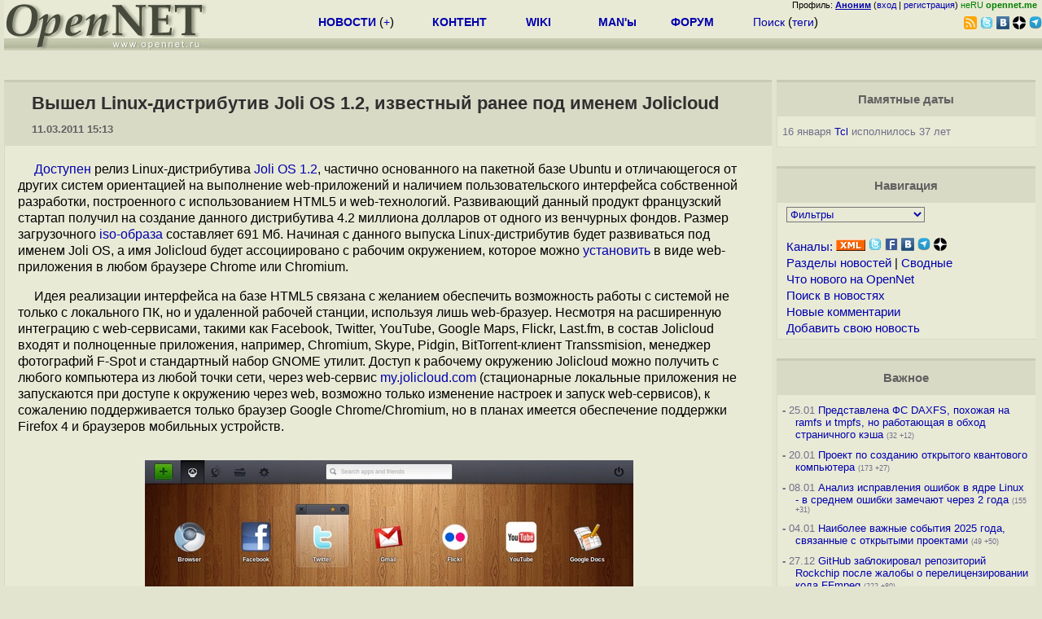

--- FILE ---
content_type: text/html; charset=koi8-r
request_url: https://opennet.ru/opennews/art.shtml?num=29883
body_size: 14419
content:
<html>
<head>
<META HTTP-EQUIV="Content-Type" CONTENT="text/html; charset=koi8-r">
<meta name="viewport" content="width=device-width, initial-scale=1">

<link rel="icon" type="image/png" href="/favicon.png">
<link href="/opennet_120.png" rel="apple-touch-icon">
<link href="/opennet_180.png" rel="apple-touch-icon" sizes="180x180">
<link rel="icon" type="image/png" href="/opennet_128.png" sizes="128x128">
<link rel="icon" type="image/png" href="/opennet_192tg.png" sizes="192x192">
<meta property="_og:image" content="https://www.opennet.ru/opennet_192tg.png">

<link rel="alternate" type="application/rss+xml" href="/opennews/opennews_all_utf.rss" title="Все в одном: главные + мини-новости">
<link rel="alternate" type="application/rss+xml" href="/opennews/opennews_full.rss" title="Полные тексты всех новостей">
<link rel="alternate" type="application/rss+xml" href="/opennews/opennews_6.rss" title="OpenNews RSS: главные новости">
<link rel="alternate" type="application/rss+xml" href="/opennews/opennews_mini.rss" title="Mini-News RSS: мини-новости">
<title>Вышел Linux-дистрибутив Joli OS 1.2, известный ранее под именем Jolicloud</title>
<script language="JavaScript">
var topnews=[

];
</script>


<script language="JavaScript">
    
  var raw_nowtime=1769468903;
</script>
<script language="JavaScript" src="/getname20.js"></script>
<script language="JavaScript" src="/autoedit.js"></script>
</head>
<body bgcolor="#E3E4D0" text="#000000" link="#0000FF" vlink="#000080" alink="#FF00FF"  onLoad="set_lastload('/');">
<!-- заголовок. начало -->
<LINK REL="stylesheet" href="/opennet4a.css" type="text/css">
<!--htdig_noindex-->
<FORM method="get" action="https://www.opennet.ru/search.shtml">
<aside>
<div style="width: 100%; text-align: right; font-size: 70%; background: #E9EAD6; margin-bottom:-10px;">
Профиль: <b><a href="/~" rel="nofollow" title="/~ - сводная страница участника"><u>Аноним</u></a></b> (<a href="https://www.opennet.ru/cgi-bin/openforum/vsluhboard.cgi?az=login">вход</a> | <a href="https://www.opennet.ru/cgi-bin/openforum/vsluhboard.cgi?az=user_register">регистрация</a>) <span style="color: green;" title="точка входа через CDN Cloudflare без домена RU">неRU <b>opennet.me</b>&nbsp;&nbsp;</span>

</div>

<TABLE BORDER=0 CELLSPACING=0 CELLPADDING=0 WIDTH="100%">
<TR>
<TD width=300 VALIGN="BOTTOM" BGCOLOR="#E9EAD6" style="background: #E9EAD6 url('/back.gif') repeat-x bottom left">
<A HREF="/"><IMG SRC="/opennet2.gif" HEIGHT=60 WIDTH=249 ALT="The OpenNET Project" BORDER="0"></A><br>
</TD>
<TD WIDTH=100 ALIGN=CENTER BGCOLOR="#E9EAD6" style="background: #E9EAD6 url('/back.gif') repeat-x bottom left">

</TD><TD WIDTH=50% ALIGN=CENTER BGCOLOR="#E9EAD6" style="background: #E9EAD6 url('/back.gif') repeat-x bottom left;padding-bottom:10px;">
<table width="100%" border=0>
<tr>
<td width="22%">
 <A HREF="../opennews/" class="h"><b>НОВОСТИ</b></A> (<a href="../news/opennet.shtml" class="h">+</a>)
</td><td width="18%%">
  <A HREF="../mp/" class="h"><b>КОНТЕНТ</b></A>
</td><td width="14%">
  <A HREF="http://wiki.opennet.ru" class="h"><b>WIKI</b></A>
</td><td width="14%">
   <A HREF="../man.shtml" class="h"><b>MAN'ы</b></A>
</td><td width="16%">
   <A HREF="../forum/" class="h"><b>ФОРУМ</b></A>
</td><td width="16%">
<A HREF="../search.shtml" class="h" onMouseOver="document.getElementById('form12').style.display='block';">Поиск</A>&nbsp;(<A HREF="../keywords/" class="h">теги</A>)
<INPUT id="form12" style="display: none;" type="text" size="10" name="words" value="" title='для поиска в google наберите "g фраза"'>
</td></tr>
</table>

</TD><TD align=right WIDTH=20% BGCOLOR="#E9EAD6" style="background: #E9EAD6 url('/back.gif') repeat-x bottom left;padding-bottom:5px;">

<a href="https://www.opennet.ru/opennews/opennews_all_utf.rss"><img src="/img/rss.png" height="16" width="16" alt="RSS" title="RSS" border="0"></a>&nbsp;<a href="https://twitter.com/opennetru"><img src="/twitter.png" height="16" width="16" alt="twitter" title="Twitter" border="0"></a>&nbsp;<a href="https://vk.com/opennet"><img src="/img/vkontakte.gif" height="16" width="16" title="ВКонтакте" border="0"></a>&nbsp;<a href="https://zen.yandex.ru/opennet"><img src="/img/zen.png" height="16" width="16" title="Yandex Zen" border="0"></a><!--&nbsp;<a href="https://www.facebook.com/OpenNet.News/"><img src="/img/facebook.gif" height="16" width="16" title="Facebook" border="0"></a>-->&nbsp;<a href="https://telegram.space/opennet_ru"><img src="/img/telegram2.png" height="16" width="16" title="Telegram" border="0"></a>
</TABLE>
</aside>

<style>
    .hdr_mobile {
	text-align: center; 
	display: none;
	margin: 0px;
	padding: 0px;
    }
</style>
<div class=hdr_mobile>
<div style="margin-left: auto; margin-right: auto; width: 100%; height: 70px; border:1px solid #b0b190; min-width: 360px; max-width: 600px; background: #E9EAD6 url('/back.gif') repeat-x bottom left;">
<div style="float:left; width: 249px; height: 60px; margin-top: 10px;">
<A HREF="/"><IMG SRC="/opennet2_lite.gif" style="height: 60px; width: 249px; border: 1px;" ALT="The OpenNET Project / Index page"></A>
</div>
<div style="float: left; text-align: center; height: 70px; width: 331px; padding: 5px; margin-left: 10px;">
<br><small>[ <a href="/opennews/">новости</a>&nbsp;/<a href="/opennews/?full_lines=15&amp;lines=15&amp;mid_lines=00">+++</a> | <a href="/forum/">форум</a> | <a href="/keywords/">теги</a>
| <a href="tg://resolve?domain=opennet_ru"><img src="/img/telegram2.png" height="16" width="16" title="Telegram" border="0" style="margin-bottom: -4px;"></a>
]</small>
</div>
</div>
</div>
<div style="clear: both;"></div>


<div style="float: left; width: 279; text-align: left;padding-right: 60px;" id=adv>
</div>
<div style="padding-top: 0px;position:absolute;left:50%;margin-left:-235px;width:470px;" id=adv2>
</div>
<div style="width: 279;float: right;" id=adv3>
</div>
<div style="clear: both;"></div>
<br>
</FORM>
<!--/htdig_noindex-->


<!-- заголовок. конец -->
<link rel="STYLESHEET" type="text/css" href="style17.css">
<a name="toptop"></a>
<div class=m_col id=as2>



    <!-- сводные новости. начало -->
    <form action="/cgi-bin/openforum/ch_cat.cgi" method="POST"><table class="thdr2">
<tr><td><h2><a href="https://opennet.ru/29883-Jolicloud" class="nolink" onClick="return false;"><span id="r_title">
Вышел Linux-дистрибутив Joli OS 1.2, известный ранее под именем Jolicloud
</span></a></h2>
<span style="font-size: 10pt;">11.03.2011&nbsp;15:13</span>
</td></tr>
</table>

<table class="ttxt2">
<tr><td class=chtext bgcolor="E9EAD6" id="r_memo" style="padding-top: 15px;">
<p><a href="http://www.jolicloud.com/blog/2011/03/09/welcome-to-the-new-jolicloud/">Доступен</a> релиз Linux-дистрибутива <a href="http://www.jolicloud.com">Joli OS 1.2</a>, частично основанного на пакетной базе Ubuntu и отличающегося от других систем ориентацией на выполнение web-приложений и наличием пользовательского интерфейса собственной разработки, построенного с использованием HTML5 и web-технологий. Развивающий данный продукт французский стартап получил на создание данного дистрибутива 4.2 миллиона долларов от одного из венчурных фондов. Размер загрузочного <a href="http://www.jolicloud.com/download/jolicloud-iso">iso-образа</a> составляет 691 Мб. Начиная с данного выпуска Linux-дистрибутив будет развиваться под именем Joli OS, а имя Jolicloud будет ассоциировано с рабочим окружением, которое можно <a href="https://chrome.google.com/webstore/detail/nfakdllpdfjjbfommlcnfkedmbigkfdo">установить</a> в виде web-приложения в любом браузере Chrome или Chromium.

<p>Идея реализации интерфейса на базе HTML5 связана с желанием обеспечить возможность работы с системой не только с локального ПК, но и удаленной рабочей станции, используя лишь web-бразуер. Несмотря на расширенную интеграцию с web-сервисами, такими как Facebook, Twitter, YouTube, Google Maps, Flickr, Last.fm, в состав Jolicloud входят и полноценные приложения, например, Chromium, Skype, Pidgin, BitTorrent-клиент Transsmision, менеджер фотографий F-Spot и стандартный набор GNOME утилит. Доступ к рабочему окружению Jolicloud можно получить с любого компьютера из любой точки сети, через web-сервис <a href="http://my.jolicloud.com/">my.jolicloud.com</a> (стационарные локальные приложения не запускаются при доступе к окружению через web, возможно только изменение настроек и запуск web-сервисов), к сожалению поддерживается только браузер Google Chrome/Chromium, но в планах имеется обеспечение поддержки Firefox 4 и браузеров мобильных устройств.

<center><img src="https://www.opennet.ru/opennews/pics_base/29883_1299845647.jpg" style="border-style: solid; border-color: #e9ead6; border-width: 15px;" title="" border=0></center>

<p>Из новшеств Joli OS 1.2 можно отметить: 
<ul>
<li class=l> Переработанное оформление пользовательского окружения, процесса загрузки и экрана входа в систему; 
<li class=l> Упрощенный механизм добавления ссылок на сайты в виде web-приложений; 
<li class=l> Бесшовная интеграция с сервисом Dropbox;
<li class=l> Поддержка создания на сайте проекта пользовательских страниц для обмена с другими пользователями информацией об используемых web-приложениях и сервисах;
<li class=l> Новый файловый менеджер. В Joli OS 1.2 обеспечена возможность доступа к локальным файлам прямо из web-окружения Jolicloud;
<center><img src="https://www.opennet.ru/opennews/pics_base/29883_1299846385.jpg" style="border-style: solid; border-color: #e9ead6; border-width: 15px;" title="" border=0></center>

<li class=l> Поддержка автоматического входа в систему без ввода пароля для однопользовательских конфигураций;
<li class=l> Режим гостевого входа, при котором владелец компьютера может предоставить друзьям временный доступ (данные не сохраняются на диске);

<li class=l> Добавлена поддержка автоматической фоновой загрузки и установки обновлений;
<li class=l> Web-браузер обновлен до версии Chromium 10 с Flash-плеером 10.2.





<br><br>
</td></tr>

<A NAME="link"></a>
<tr bgcolor="#D9DAC6"><td>
<table width="100%" border=0>
<tr>
<td>
<span id="social_link"></span>
</td>
<td style="text-align:right" id=edit_link><span class=vt_d><a href="#toptop" onClick="return page_edit('news',29883);" title="Общедоступная правка в wiki-стиле, дополнение текста приветствуется">исправить</a></span>&nbsp; 
<span id="vt_1_29883" class=vt_d><span class=vt_pp title="всего: +11/-5">+6</span> <a href="#" onClick="return o_vote('1_29883',1);" title="Одобряю"><span class=vt_p>+</span></a>/<a href="#" onClick="return o_vote('1_29883',-1);" title="Осуждаю"><span class=vt_m>&ndash;</span></a></span>
</td>
</tr></table>
</td></tr>
<tr><td>
<ol>
    <li><A HREF="http://www.jolicloud.com/blog/2011/03/09/welcome-to-the-new-jolicloud/">Главная ссылка к новости (<u>http://www.jolicloud.com/blog/...</u>)</a></li>
    <li><A HREF="https://www.opennet.ru/opennews/art.shtml?num=29710">OpenNews: Вышел Linux-дистрибутив Jolicloud 1.1.1</a></li>
    <li><A HREF="https://www.opennet.ru/opennews/art.shtml?num=28916">OpenNews: Вышел оптимизированный для нетбуков Linux-дистрибутив Jolicloud 1.1</a></li>
    <li><A HREF="https://www.opennet.ru/opennews/art.shtml?num=27521">OpenNews: Первый релиз Linux-дистрибутива Jolicloud</a></li>
    <li><A HREF="https://www.opennet.ru/opennews/art.shtml?num=26041">OpenNews: Новый Linux-дистрибутив Jolicloud, оптимизированный для нетбуков</a></li>
</ol>
</td></tr>
<tr><td title="При перепечатке указание ссылки на opennet.ru обязательно"><small><font color="#707070">Лицензия:</font> <a href="https://creativecommons.org/licenses/by/3.0/">CC BY 3.0</a></small></td></tr>
<tr><td><small><font color="#707070">Короткая ссылка: https://opennet.ru/29883-Jolicloud</font></small></td></td></tr>
<tr><td><small><font color="#707070">Ключевые слова:</font> <span id="r_keyword_link"><A HREF="/keywords/Jolicloud.html">Jolicloud</A>, <A HREF="/keywords/Jolios.html">Jolios</A>, <A HREF="/keywords/ubuntu.html">ubuntu</A>, <A HREF="/keywords/linux.html">linux</A>, <A HREF="/keywords/web.html">web</A></span></small></td></tr>
</table>
<div id="lenta_nav"></div>
<tr><td><center><small><font color="#505050">При перепечатке указание ссылки на opennet.ru обязательно</font></small></center></td></tr>
<br><br>

<table class="thdr"><tr><td style="text-align:left;"><b>Обсуждение</b> <a href="/openforum/vsluhforumID3/75348.html#TOP" title="Число ответов">(11)</a></td><!--75348--><td align=right style="font: 100% Arial;"><span class=vt_d>
<span id=smode style="display: none;"><a href="/openforum/vsluhforumID3/75348.html" rel="nofollow" onclick="text_type=4;do_switch_thread(75348, 3); return false;" title="Исходный режим">Основной режим</a> |</span>
<a id=smode0 href="/openforum/vsluhforumID3/75348.html" rel="nofollow" onclick="text_type=0;do_switch_thread(75348, 3); return false;" title="Отображение дерева сообщений через Ajax с раскрытием непрочитанных.">Ajax</a> | <a id=smode3 href="/openforum/vsluhforumID3/75348.html" rel="nofollow" onclick="text_type=3;do_switch_thread(75348, 3); return false;" title="Показать сообщения 1 уровня в режиме Ajax">1 уровень</a> | <a id=smode1 href="/openforum/vsluhforumID3/ubb/75348.html#END" rel="nofollow" onclick="text_type=1;do_switch_thread(75348, 3); return false;" title="Ajax списком в порядке публикации. При открытии в новой вкладке - все сообщения с сортировкой по дате.">Линейный</a> | <a href="#" onclick="text_type=5;do_switch_thread(75348, 3); return false;" title="Ajax с сортировкой по рейтингу.">+/-</a> | <a id=openlnk onclick="return open_block(75348, 3, hidden_msg,0);" href="/openforum/vsluhforumID3/75348.html#1" title="Отключает автоскрытие сообщений в ветке. Режим запоминается.">Раскрыть всё</a> |  
<a href="/cgi-bin/openforum/rss_forum.cgi?forum=vsluhforumID3&om=75348" style="color: rgb(255, 102, 0);">RSS</a>
</span><A NAME="comments"></a></td></tr></table><!--75348-->

<table class="ttxt2">
<tr bgcolor="E9EAD6"><td id=ln75348 class=ctxt>
<script language="JavaScript" src="/ajax20.js"></script>
<script language="JavaScript">
var idx_nextans_list = {2:6,6:8,9:10,8:12}; 
var idx_prevans_list = {6:2,8:6,10:9,12:8}; 
var idx_anon_list = {'Аноним':5,'111':1,'Ismet':0};
var idx_ans_map = {75348: {2:[5],8:[9,10],7:[15],6:[7],9:[11]}}; 
</script>
<div id="infoblock_1"></div>
<a name="2"></a><table class=cblk id="msgshow_2"><tr><td class=chdr><li><a href="/openforum/vsluhforumID3/75348.html#2"><font color="#606060">1.2</font></a>, <a href="/~emg81" class="nick">emg81</a> (<span title='Авторизован'>ok</span>), 15:52, 11/03/2011  [<a href="/cgi-bin/openforum/vsluhboard.cgi?az=post&om=75348&forum=vsluhforumID3&omm=2&news_key=29883" rel="nofollow">ответить</a>] [<a href="/openforum/vsluhforumID3/75348.html#2" onClick="return open_comments(75348,3,1);" title="Показать все нераскрытые сообщения в подветке">&#65122;&#65122;&#65122;</a>] [<a href="#" onClick="return collapse_comments(75348,2,3,1);" title="Свернуть ветку">&nbsp;&middot;&nbsp;&middot;&nbsp;&middot;&nbsp;</a>] &nbsp;<script>s_n_a2(1299840745,'emg81','vsluhforumID3', 75348, 2)</script>
</td><td class=chdr2><span id="vt_2_3_75348_2" class=vt_d2><a href="#" onClick="return o_vote('2_3_75348_2',1);" title="Полезно, одобряю"><span class=vt_p>+</span></a>/<a href="#" onClick="return o_vote('2_3_75348_2',-1);" title="Мусорный комментарий"><span class=vt_m>&ndash;</span></a></span></td></tr><tr><td class=ctxt colspan=2 style="border-left:3px solid #C9CAB6;">
<a href="/~emg81"><img src="/avatar/2f61285d9c76873e7e53f2a7710cd4dc.jpg" width=40 height=40 border=0 align=right></a>этакую энергию дистростроителей, да в мирных полезных целях - ананасы бы в сибири собирали :)
<p>хотя это их же право - делать что или нет :)
<br></td></tr><tr><td colspan=2>&nbsp;</td></tr></table>

<div id=actshow_0_1>

<table class=cblk><tr><td width="3%" class=line>&nbsp;</td><td width="97%">

<a name="5"></a><table class=cblk id="msgshow_5"><tr><td class=chdr><li><a href="/openforum/vsluhforumID3/75348.html#5"><font color="#606060">2.5</font></a>, <a href="/~Polkan" class="nick">Polkan</a> (<span title='Авторизован'>ok</span>), 16:50, 11/03/2011 [<a href=#2 title='к родителю'>^</a>] [<a href=#2 title='на 1 уровень'>^^</a>] [<a href=#lenta_nav title='вверх'>^^^</a>] [<a href="/cgi-bin/openforum/vsluhboard.cgi?az=post&om=75348&forum=vsluhforumID3&omm=5&news_key=29883" rel="nofollow">ответить</a>] &nbsp;<script>s_n_a2(1299844236,'Polkan','vsluhforumID3', 75348, 5)</script>
</td><td class=chdr2><span id="vt_2_3_75348_5" class=vt_d2><a href="#" onClick="return o_vote('2_3_75348_5',1);" title="Полезно, одобряю"><span class=vt_p>+</span></a>/<a href="#" onClick="return o_vote('2_3_75348_5',-1);" title="Мусорный комментарий"><span class=vt_m>&ndash;</span></a></span></td></tr><tr><td class=ctxt colspan=2 >
<a href="/~Polkan"><img src="/avatar/57d2559fc6a88cb15d514539cdd9a6ea.jpg" width=40 height=40 border=0 align=right></a>ну, не знаю... по-моему даже интересно, что они там на html5 сделали. всеж не совсем обычный &quot;очередной дистр.&quot;
<br></td></tr><tr><td colspan=2>&nbsp;</td></tr></table>

</td></tr></table>

</div>
<br><div id="infoblock_2"></div>
<a name="6"></a><table class=cblk id="msgshow_6"><tr><td class=chdr><li><a href="/openforum/vsluhforumID3/75348.html#6"><font color="#606060">1.6</font></a>, <a href="/~%E1%CE%CF%CE%C9%CD" class="nick">Аноним</a> (<span title='Через анонимайзер'>-</span>), 16:52, 11/03/2011  [<a href="/cgi-bin/openforum/vsluhboard.cgi?az=post&om=75348&forum=vsluhforumID3&omm=6&news_key=29883" rel="nofollow">ответить</a>] [<a href="/openforum/vsluhforumID3/75348.html#6" onClick="return open_comments(75348,3,2);" title="Показать все нераскрытые сообщения в подветке">&#65122;&#65122;&#65122;</a>] [<a href="#" onClick="return collapse_comments(75348,6,3,2);" title="Свернуть ветку">&nbsp;&middot;&nbsp;&middot;&nbsp;&middot;&nbsp;</a>] &nbsp;<script>s_n_a2(1299844349,'Аноним','vsluhforumID3', 75348, 6)</script>
</td><td class=chdr2><span id="vt_2_3_75348_6" class=vt_d2><a href="#" onClick="return o_vote('2_3_75348_6',1);" title="Полезно, одобряю"><span class=vt_p>+</span></a>/<a href="#" onClick="return o_vote('2_3_75348_6',-1);" title="Мусорный комментарий"><span class=vt_m>&ndash;</span></a></span></td></tr><tr><td class=ctxt colspan=2 style="border-left:3px solid #C9CAB6;">
Что-то на офф. сайте нет ссылок на исходники...
<br></td></tr><tr><td colspan=2>&nbsp;</td></tr></table>

<div id=actshow_0_2>

<table class=cblk><tr><td width="3%" class=line>&nbsp;</td><td width="97%">

<a name="7"></a><table class=cblk id="msgshow_7"><tr><td class=chdr><li><a href="/openforum/vsluhforumID3/75348.html#7"><font color="#606060">2.7</font></a>, <a href="/~iZEN" class="nick">iZEN</a> (<span title='Авторизован'>ok</span>), 17:05, 11/03/2011 [<a href=#6 title='к родителю'>^</a>] [<a href=#6 title='на 1 уровень'>^^</a>] [<a href=#lenta_nav title='вверх'>^^^</a>] [<a href="/cgi-bin/openforum/vsluhboard.cgi?az=post&om=75348&forum=vsluhforumID3&omm=7&news_key=29883" rel="nofollow">ответить</a>] &nbsp;<script>s_n_a2(1299845156,'iZEN','vsluhforumID3', 75348, 7)</script>
</td><td class=chdr2><span id="vt_2_3_75348_7" class=vt_d2><span class=vt_pp title="всего: +4/-1">+3</span> <a href="#" onClick="return o_vote('2_3_75348_7',1);" title="Полезно, одобряю"><span class=vt_p>+</span></a>/<a href="#" onClick="return o_vote('2_3_75348_7',-1);" title="Мусорный комментарий"><span class=vt_m>&ndash;</span></a></span></td></tr><tr><td class=ctxt colspan=2 >
<a href="/~iZEN"><img src="/avatar/f677e7c7d54e054c27d1060ea8824d1c.jpg" width=40 height=40 border=0 align=right></a><font color=#606060>&gt;Что-то на офф. сайте нет ссылок на исходники...</font>
<p>Они стоят 4.2 миллиона долларов.
<br></td></tr><tr><td colspan=2>&nbsp;</td></tr></table>


<table class=cblk><tr><td width="3%" class=line>&nbsp;</td><td width="97%">

<a name="15"></a><table class=cblk id="msgshow_15"><tr><td class=chdr><li><a href="/openforum/vsluhforumID3/75348.html#15"><font color="#00A000"><b>3.15</b></font></a>, <a href="/~%E1%CE%CF%CE%C9%CD" class="nick">Аноним</a> (<span title='Через анонимайзер'>-</span>), 18:08, 13/03/2011 [<a href=#7 title='к родителю'>^</a>] [<a href=#6 title='на 1 уровень'>^^</a>] [<a href=#lenta_nav title='вверх'>^^^</a>] [<a href="/cgi-bin/openforum/vsluhboard.cgi?az=post&om=75348&forum=vsluhforumID3&omm=15&news_key=29883" rel="nofollow">ответить</a>] &nbsp;<script>s_n_a2(1300021700,'Аноним','vsluhforumID3', 75348, 15)</script>
</td><td class=chdr2><span id="vt_2_3_75348_15" class=vt_d2><a href="#" onClick="return o_vote('2_3_75348_15',1);" title="Полезно, одобряю"><span class=vt_p>+</span></a>/<a href="#" onClick="return o_vote('2_3_75348_15',-1);" title="Мусорный комментарий"><span class=vt_m>&ndash;</span></a></span></td></tr><tr><td class=ctxt colspan=2 >
В смысле - стоит бумага, на которых они напечатаны?
<br></td></tr><tr><td colspan=2>&nbsp;</td></tr></table>

</td></tr></table>
</td></tr></table>

</div>
<br><div id="infoblock_3"></div>
<a name="8"></a><table class=cblk id="msgshow_8"><tr><td class=chdr><li><a href="/openforum/vsluhforumID3/75348.html#8"><font color="#606060">1.8</font></a>, <a href="/~%E1%CE%CF%CE%C9%CD" class="nick">Аноним</a> (<span title='Первое сообщение'>8</span>), 20:42, 11/03/2011  [<a href="/cgi-bin/openforum/vsluhboard.cgi?az=post&om=75348&forum=vsluhforumID3&omm=8&news_key=29883" rel="nofollow">ответить</a>] [<a href="/openforum/vsluhforumID3/75348.html#8" onClick="return open_comments(75348,3,3);" title="Показать все нераскрытые сообщения в подветке">&#65122;&#65122;&#65122;</a>] [<a href="#" onClick="return collapse_comments(75348,8,3,3);" title="Свернуть ветку">&nbsp;&middot;&nbsp;&middot;&nbsp;&middot;&nbsp;</a>] &nbsp;<script>s_n_a2(1299858149,'Аноним','vsluhforumID3', 75348, 8)</script>
</td><td class=chdr2><span id="vt_2_3_75348_8" class=vt_d2><a href="#" onClick="return o_vote('2_3_75348_8',1);" title="Полезно, одобряю"><span class=vt_p>+</span></a>/<a href="#" onClick="return o_vote('2_3_75348_8',-1);" title="Мусорный комментарий"><span class=vt_m>&ndash;</span></a></span></td></tr><tr><td class=ctxt colspan=2 style="border-left:3px solid #C9CAB6;">
<a href="/~%E1%CE%CF%CE%C9%CD"><img src="/avatar/4f37176b8df41851bf0e8c8c52d72823.jpg" width=40 height=40 border=0 align=right></a>Система очень достойная. Юзаю на нетбуке Jolicloud 1.0. Интересно, а как обновиться до Joli OS 1.2? Уж больно много вкусного :)
<br></td></tr><tr><td colspan=2>&nbsp;</td></tr></table>

<div id=actshow_0_3>

<table class=cblk><tr><td width="3%" class=line>&nbsp;</td><td width="97%">

<a name="9"></a><table class=cblk id="msgshow_9"><tr><td class=chdr><li><a href="/openforum/vsluhforumID3/75348.html#9"><font color="#606060">2.9</font></a>, <a href="/~koblin" class="nick">koblin</a> (<span title='Авторизован'>ok</span>), 23:16, 11/03/2011 [<a href=#8 title='к родителю'>^</a>] [<a href=#8 title='на 1 уровень'>^^</a>] [<a href=#lenta_nav title='вверх'>^^^</a>] [<a href="/cgi-bin/openforum/vsluhboard.cgi?az=post&om=75348&forum=vsluhforumID3&omm=9&news_key=29883" rel="nofollow">ответить</a>] &nbsp;<script>s_n_a2(1299867394,'koblin','vsluhforumID3', 75348, 9)</script>
</td><td class=chdr2><span id="vt_2_3_75348_9" class=vt_d2><span class=vt_pp title="всего: +1/-0">+1</span> <a href="#" onClick="return o_vote('2_3_75348_9',1);" title="Полезно, одобряю"><span class=vt_p>+</span></a>/<a href="#" onClick="return o_vote('2_3_75348_9',-1);" title="Мусорный комментарий"><span class=vt_m>&ndash;</span></a></span></td></tr><tr><td class=ctxt colspan=2 >
<a href="/~koblin"><img src="/avatar/21d637274157f864c7fa795a60edd53b.jpg" width=40 height=40 border=0 align=right></a>Судя по всему поверх накатить новую, все равно все данные должны в облаке храниться. Или нет?
<br></td></tr><tr><td colspan=2>&nbsp;</td></tr></table>


<table class=cblk><tr><td width="3%" class=line>&nbsp;</td><td width="97%">

<a name="11"></a><table class=cblk id="msgshow_11"><tr><td class=chdr><li><a href="/openforum/vsluhforumID3/75348.html#11"><font color="#606060">3.11</font></a>, <a href="/~111" class="nick">111</a> (<span title='Ник без авторизации'>??</span>), 01:27, 12/03/2011 [<a href=#9 title='к родителю'>^</a>] [<a href=#8 title='на 1 уровень'>^^</a>] [<a href=#lenta_nav title='вверх'>^^^</a>] [<a href="/cgi-bin/openforum/vsluhboard.cgi?az=post&om=75348&forum=vsluhforumID3&omm=11&news_key=29883" rel="nofollow">ответить</a>] &nbsp;<script>s_n_a2(1299875258,'111','vsluhforumID3', 75348, 11)</script>
</td><td class=chdr2><span id="vt_2_3_75348_11" class=vt_d2><span class=vt_pp title="всего: +1/-0">+1</span> <a href="#" onClick="return o_vote('2_3_75348_11',1);" title="Полезно, одобряю"><span class=vt_p>+</span></a>/<a href="#" onClick="return o_vote('2_3_75348_11',-1);" title="Мусорный комментарий"><span class=vt_m>&ndash;</span></a></span></td></tr><tr><td class=ctxt colspan=2 >
<font color=#606060>&gt; Судя по всему поверх накатить новую, все равно все данные должны в </font>
<br><font color=#606060>&gt; облаке храниться. Или нет?</font>
<p>Вроде &quot;или&quot;. Хотя спору нет, ты можешь и в дропбокс все запихать.
<br></td></tr><tr><td colspan=2>&nbsp;</td></tr></table>

</td></tr></table>


<a name="10"></a><table class=cblk id="msgshow_10"><tr><td class=chdr><li><a href="/openforum/vsluhforumID3/75348.html#10"><font color="#606060">2.10</font></a>, <a href="/~111" class="nick">111</a> (<span title='Ник без авторизации'>??</span>), 01:26, 12/03/2011 [<a href=#8 title='к родителю'>^</a>] [<a href=#8 title='на 1 уровень'>^^</a>] [<a href=#lenta_nav title='вверх'>^^^</a>] [<a href="/cgi-bin/openforum/vsluhboard.cgi?az=post&om=75348&forum=vsluhforumID3&omm=10&news_key=29883" rel="nofollow">ответить</a>] &nbsp;<script>s_n_a2(1299875166,'111','vsluhforumID3', 75348, 10)</script>
</td><td class=chdr2><span id="vt_2_3_75348_10" class=vt_d2><a href="#" onClick="return o_vote('2_3_75348_10',1);" title="Полезно, одобряю"><span class=vt_p>+</span></a>/<a href="#" onClick="return o_vote('2_3_75348_10',-1);" title="Мусорный комментарий"><span class=vt_m>&ndash;</span></a></span></td></tr><tr><td class=ctxt colspan=2 >
<font color=#606060>&gt; Система очень достойная. Юзаю на нетбуке Jolicloud 1.0. Интересно, а как обновиться </font>
<br><font color=#606060>&gt; до Joli OS 1.2? Уж больно много вкусного :) </font>
<p>Залепил в виртуалку. Ни разу непонятно, как поменять, например, тему панельки. Или &quot;это HTML, детка?&quot; А вообще впечатление хорошее, мне нравится.
<br></td></tr><tr><td colspan=2>&nbsp;</td></tr></table>

</td></tr></table>

</div>
<br><div id="infoblock_4"></div>
<a name="12"></a><table class=cblk id="msgshow_12"><tr><td class=chdr><li><a href="/openforum/vsluhforumID3/75348.html#12"><font color="#00A000"><b>1.12</b></font></a>, <a href="/~Filosof" class="nick">Filosof</a> (<span title='Авторизован'>ok</span>), 13:15, 12/03/2011  [<a href="/cgi-bin/openforum/vsluhboard.cgi?az=post&om=75348&forum=vsluhforumID3&omm=12&news_key=29883" rel="nofollow">ответить</a>] [<a href="/openforum/vsluhforumID3/75348.html#12" onClick="return open_comments(75348,3,4);" title="Показать все нераскрытые сообщения в подветке">&#65122;&#65122;&#65122;</a>] [<a href="#" onClick="return collapse_comments(75348,12,3,4);" title="Свернуть ветку">&nbsp;&middot;&nbsp;&middot;&nbsp;&middot;&nbsp;</a>] &nbsp;<script>s_n_a2(1299917750,'Filosof','vsluhforumID3', 75348, 12)</script>
</td><td class=chdr2><span id="vt_2_3_75348_12" class=vt_d2><a href="#" onClick="return o_vote('2_3_75348_12',1);" title="Полезно, одобряю"><span class=vt_p>+</span></a>/<a href="#" onClick="return o_vote('2_3_75348_12',-1);" title="Мусорный комментарий"><span class=vt_m>&ndash;</span></a></span></td></tr><tr><td class=ctxt colspan=2 style="border-left:3px solid #C9CAB6;">
<a href="/~Filosof"><img src="/avatar/07ccc6bb2375b6a83c787852a5ccbb63.jpg" width=40 height=40 border=0 align=right></a>прикольно. коменты в основном положительные, а новость кто-то поминусовал (ща -2).
<br>надо попробовать.
<br></td></tr><tr><td colspan=2>&nbsp;</td></tr></table>

<div id=actshow_0_4>

</div>
<div id="infoblock_5"></div>
<a name="16"></a><table class=cblk id="msgshow_16"><tr><td class=chdr><li><a href="/openforum/vsluhforumID3/75348.html#16"><font color="#00A000"><b>1.16</b></font></a>, <a href="/~Ismet" class="nick">Ismet</a> (<span title='Ник без авторизации'>?</span>), 00:01, 27/04/2011  [<a href="/cgi-bin/openforum/vsluhboard.cgi?az=post&om=75348&forum=vsluhforumID3&omm=16&news_key=29883" rel="nofollow">ответить</a>] [<a href="/openforum/vsluhforumID3/75348.html#16" onClick="return open_comments(75348,3,5);" title="Показать все нераскрытые сообщения в подветке">&#65122;&#65122;&#65122;</a>] [<a href="#" onClick="return collapse_comments(75348,16,3,5);" title="Свернуть ветку">&nbsp;&middot;&nbsp;&middot;&nbsp;&middot;&nbsp;</a>] &nbsp;<script>s_n_a2(1303840910,'Ismet','vsluhforumID3', 75348, 16)</script>
</td><td class=chdr2><span id="vt_2_3_75348_16" class=vt_d2><a href="#" onClick="return o_vote('2_3_75348_16',1);" title="Полезно, одобряю"><span class=vt_p>+</span></a>/<a href="#" onClick="return o_vote('2_3_75348_16',-1);" title="Мусорный комментарий"><span class=vt_m>&ndash;</span></a></span></td></tr><tr><td class=ctxt colspan=2 style="border-left:3px solid #C9CAB6;">
кстати, классная и стильная штука. поставил на UMPC с процесором в 900 мгц, 1 гиг памяти, занимает 300 мб, все работает. поставил ВЛС плеер, ОО, другие примочки. С сенсорным экраном - цаца!
<br></td></tr><tr><td colspan=2>&nbsp;</td></tr></table>

<div id=actshow_0_5>
</div>

<script language="JavaScript">
var hidden_msg = new Array(0); 
var hidden_idx = new Array(0,1,1,1,1,1,1); 
var idx_level1_list = {75348: [2,6,8,12,16]}; 
if (text_type == 1){ open_block(75348,3,hidden_msg,1);}
</script>

<br><div style="width: 100%; text-align: right; font-size: 70%;"><a href="//www.opennet.ru/openforum/vsluhforumID4/588.html">игнорирование участников</a> | <a href="//www.opennet.ru/cgi-bin/openforum/vsluhboard.cgi?az=list&forum=vsluhforumID3&open=moderator&om=75348" rel="nofollow">лог модерирования</a></div>
</td></tr>
</table>
<table class="thdr">
<tr><td><b>&nbsp;Добавить комментарий</b></td></tr>
</table>
<table class="ttxt2">
<tr><td>
</form>
<form method="post" action="/cgi-bin/openforum/vsluhboard.cgi" name="comment">
<input type=hidden name="om"  value="75348">
<input type=hidden name="news_key" value="29883">
<input type=hidden name="forum" value="vsluhforumID3">
<input type=hidden name="omm" value="">
<input type=hidden name="az" value="a_mesg">
<input type=hidden name="subject" value="Вышел Linux-дистрибутив Joli OS 1.2, известный ранее под име...">
<table>
<tr><td style="text-align: right;">Имя: <input type=text name="name" value="" size=25></td></tr>
<tr><td style="text-align: right;">E-Mail: <input type=text name="email" value="" size=25 title="Не обязательное поле. Для отправки ответов следует указать перед адресом знак '!' или '!!' для скрытия адреса"></td></tr>
</table>

</td></tr><tr><td>

<table>
<tr><td>
Текст:<br><textarea name="body" COLS=38 ROWS=8 WRAP="virtual" onClick="TxtResize(this)" style="width:90%;max-width:800;"></textarea>
</table>

<!-- INPUT TYPE="SUBMIT" NAME="preview" VALUE="Посмотреть" -->
<INPUT TYPE="SUBMIT" NAME="post" VALUE="Отправить">
</form>
<script>setup_nick();</script>
</td></tr>
</table>
<div id="lenta_nav2"></div>
<meta property="og:description" content=" Доступен  релиз Linux-дистрибутива  Joli OS 1.2 , частично основанного на пакетной базе Ubuntu и отличающегося от других систем ориентацией на выполнение web-приложений и наличием пользовательского интерфейса собственной разработки, построенного с использованием HTML5 и web-технологий. Развивающий данный продукт французский стартап получил на создание данного дистрибутива 4.2 миллиона долларов от одного из венчурных фондов. Размер загрузочного  iso-образа  составляет 691 Мб. Начиная с данного выпуска Linux-дистрибутив будет развиваться под именем Joli OS, а имя Jolicloud будет ассоциировано с рабочим окружением, которое можно  установить  в виде web-приложения в любом браузере Chrome или Chromium">
<table>
</table>

    <!-- сводные новости. конец -->


<script>load_topnews(1);</script>
</div>
<!--htdig_noindex-->
<div class=r_col id=as1>
<aside>


<table width="100%" border="0" cellspacing="0" cellpadding="0">
<tr><td align=right>
<script>load_topnews(2);</script>

<table class=thdr>
<tr><td>Памятные даты</td></tr>
</table>
<table class=tlist>
<tr><td>16 января <a href="/tcl">Tcl</a>  исполнилось 37 лет
</table>
<br>


	<!-- быстрый переход. начало -->
	<center>

</center>

<table class=thdr>
<tr><td>Навигация</td></tr>
</table>
<table class=ttxt>
<tr><td>
<form method="get" action="https://www.opennet.ru/cgi-bin/opennet/jump.cgi">
    &nbsp;<select name="to" onChange="submit()" style="font-size: 10pt; width: 170; background-color: #E9EAD6; color: #0000AD;">
    <option value="">Фильтры
    <option value="/opennews/index.shtml?f=review2">События
    <option value="/opennews/index.shtml?f=arts">Обзоры и статьи
    <option value="/opennews/index.shtml?f=prog">Программы
    <option value="/opennews/index.shtml?f=vuln">Уязвимости
    <option value="/opennews/index.shtml?f=bsd">Исключить Linux
    <option value="/opennews/index.shtml?f=linux">Исключить BSD
    <option value="/opennews/index.shtml?f=rust">Исключить Rust
    <option value="">----- Формат вывода
    <option value="/opennews/index.shtml?full_lines=10&lines=10&mid_lines=00">10 полных
    <option value="/opennews/index.shtml?full_lines=00&lines=20&mid_lines=20">20 сокращенных
    <option value="/opennews/index.shtml?full_lines=00&lines=40&mid_lines=00">40 заголовков
    </select>
</form>
</td></tr>
<tr><td>&nbsp;<small><A HREF="https://wiki.opennet.ru/RSS">Каналы:</A></small>&nbsp;<a href="https://wiki.opennet.ru/RSS"><img src="/xml.gif" height="14" width="36" alt="XML" border="0"></img></a>&nbsp;<a href="https://twitter.com/opennetru"><img src="/twitter.png" height="16" width="16" alt="twitter" title="Twitter" border="0"></a>&nbsp;<a href="https://www.facebook.com/OpenNet.News/"><img src="/img/facebook.gif" height="16" width="16" title="Facebook" border="0"></a>&nbsp;<a href="https://vk.com/opennet"><img src="/img/vkontakte.gif" height="16" width="16" title="ВКонтакте" border="0"></a>&nbsp;<a href="https://telegram.space/opennet_ru"><img src="/img/telegram2.png" height="16" width="16" title="Telegram" border="0"></a>&nbsp;<a href="https://zen.yandex.ru/opennet"><img src="/img/zen.png" height="16" width="16" title="Yandex Zen" border="0"></a></td></tr>
<tr><td>&nbsp;<small><A HREF="/opennews/chapters.shtml">Разделы новостей</A> | <A HREF="/news/grab_mix.shtml">Сводные</A></small></td></tr>
<tr><td>&nbsp;<small><A HREF="/news/opennet.shtml">Что нового на OpenNet</A></small></td></tr>
<tr><td>&nbsp;<small><A HREF="/search_adv.shtml#news">Поиск в новостях</A></small></td></tr>
<tr><td>&nbsp;<small><A HREF="/cgi-bin/openforum/vsluhboard.cgi?az=list&forum=vsluhforumID3&open=new">Новые комментарии</A></small></td></tr>
<tr><td>&nbsp;<small><A HREF="https://www.opennet.ru/announce_news.shtml?cache=off">Добавить свою новость</A></small></td></tr>
</table>

	<!-- быстрый переход. конец -->
<br>
<table class=thdr>
<tr><td><A HREF="https://www.opennet.ru/#imp">Важное</a></td></tr>
</table>

<table class=tlist>
<tr><td><b>-</b> 25.01&nbsp;<a href="/opennews/art.shtml?num=64674">Представлена ФС DAXFS, похожая на ramfs и tmpfs, но работающая в обход страничного кэша</a> <span class=cnt>(32 +12)</span></td></tr>
<tr><td><b>-</b> 20.01&nbsp;<a href="/opennews/art.shtml?num=64646">Проект по созданию открытого квантового компьютера</a> <span class=cnt>(173 +27)</span></td></tr>
<tr><td><b>-</b> 08.01&nbsp;<a href="/opennews/art.shtml?num=64574">Анализ исправления ошибок в ядре Linux - в среднем ошибки замечают через 2 года</a> <span class=cnt>(155 +31)</span></td></tr>
<tr><td><b>-</b> 04.01&nbsp;<a href="/opennews/art.shtml?num=64555">Наиболее важные события 2025 года, связанные с открытыми проектами</a> <span class=cnt>(49 +50)</span></td></tr>
<tr><td><b>-</b> 27.12&nbsp;<a href="/opennews/art.shtml?num=64512">GitHub заблокировал репозиторий Rockchip после жалобы о перелицензировании кода FFmpeg</a> <span class=cnt>(222 +80)</span></td></tr>
<tr><td><b>-</b> 26.12&nbsp;<a href="/opennews/art.shtml?num=64505">Линус Торвальдс раскритиковал связанное с GPL разбирательство между SFС и Vizio</a> <span class=cnt>(135 +23)</span></td></tr>


<tr><td><b>-</b> &nbsp;<a href="/opennews/art.shtml?num=64555">Сводка событий за 2025 год</a></td></tr>

</table>

<br>
<table class=thdr>
<tr><td><a href="/tips/sml/">Советы</a></td></tr>
</table>

<table class=tlist>
<tr><td><b>-</b> 25.12.2025 <A HREF="/tips/3290_ostree_linux.shtml">Атомарные обновления в OSTree</A></td></tr>
<tr><td><b>-</b> 03.11.2025 <A HREF="/tips/3287_bot_block_cookie_javascript_caddy_nginx.shtml">Отсеивание AI-ботов на web-сервере через Cookie</A></td></tr>
<tr><td><b>-</b> 01.11.2025 <A HREF="/tips/3284_freebsd_linux_container_podman.shtml">Запуск Linux-контейнеров во FreeBSD</A></td></tr>
<tr><td><b>-</b> 26.10.2025 <A HREF="/tips/3280_rpm_ostree_oracel_rhel_linux_boot.shtml">Создание загрузочного атомарно обновляемого образа Oracle Linux при помощи OSTree</A></td></tr>
<tr><td><b>-</b> 19.09.2025 <A HREF="/tips/3278_debian_deb_dpkg_vim_neovim.shtml">Сборка deb-пакета для решения проблем с плагином nvim-cmp для neovim в Debian 13</A></td></tr>

</table>

<br>
<table class=thdr>
<tr><td><A HREF="https://www.opennet.ru/cgi-bin/openforum/vsluhboard.cgi?az=list&forum=vsluhforumID3">Обсуждаемые новости</A></td></tr>
</table>

<table class=tlist>
<tr><td><b>-</b> 01:36 <a href="/openforum/vsluhforumID3/139042.html">Выпуск редактора RAW-изображений RapidRAW 1.4.9</a>&nbsp;(20)</td></tr>
<tr><td><b>-</b> 01:23 <a href="/openforum/vsluhforumID3/139019.html">Выпуск Rust 1.93. Проекты Rex, Fjall 3 и Arti 1.9.0</a>&nbsp;(142)</td></tr>
<tr><td><b>-</b> 01:10 <a href="/openforum/vsluhforumID3/139032.html">Выпуск компилятора языка D 2.112</a>&nbsp;(129)</td></tr>
<tr><td><b>-</b> 01:08 <a href="/openforum/vsluhforumID3/139038.html">Представлен смартфон NexPhone, совмещающий Android, Debian и Windows</a>&nbsp;(125)</td></tr>
<tr><td><b>-</b> 00:38 <a href="/openforum/vsluhforumID3/139035.html">Выпуск сервисного менеджера s6-rc 0.6</a>&nbsp;(73)</td></tr>
<tr><td><b>-</b> 00:34 <a href="/openforum/vsluhforumID3/139016.html">Представлена плата Arduino UNO Q с 4ГБ ОЗУ и 32ГБ eMMC</a>&nbsp;(149)</td></tr>
<tr><td><b>-</b> 00:30 <a href="/openforum/vsluhforumID3/139029.html">Выпуск стандартных Си-библиотек Glibc 2.43 и newlib 4.6.0 </a>&nbsp;(128)</td></tr>
<tr><td><b>-</b> 00:19 <a href="/openforum/vsluhforumID3/139041.html">Выпуск SVT-AV1 4.0, кодировщика для формата видео AV1</a>&nbsp;(70)</td></tr>

</table>
<br>

<table class=thdr>
<tr><td><a href="/lastsoft/"><u>Новые версии</u></a></td></tr>
</table>
<table class=ttxt>
<tr><td class=tmenu>
Программы:<br>
&nbsp;	26.01&nbsp;<a href="https://github.com/qt-creator/qt-creator/tags" style="">Qt Creator 18.0.2</a><br>
&nbsp;	26.01&nbsp;<a href="https://github.com/godotengine/godot/tags" style="">Godot 4.6</a><br>
&nbsp;	26.01&nbsp;<a href="https://github.com/gorhill/uBlock/tags" style="">ublock 1.69.0</a><br>
&nbsp;	25.01&nbsp;<a href="https://github.com/doublecmd/doublecmd/tags" style="">Double Commander 1.2.1</a><br>
&nbsp;	25.01&nbsp;<a href="https://github.com/linuxmint/cinnamon/tags" style="">Cinnamon 6.6.6</a><br>
&nbsp;	25.01&nbsp;<a href="https://github.com/muttmua/mutt/tags" style="">mutt 2.3</a><br>
&nbsp;	25.01&nbsp;<a href="https://github.com/hyprwm/Hyprland/tags" style="">hyprland 0.53.3</a><br>
&nbsp;	24.01&nbsp;<a href="https://www.opennet.ru/opennews/art.shtml?num=64673" style="font-weight: 600;">gimp 3.0.8</a><br>
&nbsp;	24.01&nbsp;<a href="https://github.com/KDE/krita/tags" style="">Krita 5.2.15</a><br>
&nbsp;	24.01&nbsp;<a href="https://github.com/Debian/apt/tags" style="">apt 3.1.14</a><br>
&nbsp;	24.01&nbsp;<a href="https://gitlab.freedesktop.org/mesa/mesa/-/tags" style="">mesa 3d 25.3.4</a><br>
&nbsp;	24.01&nbsp;<a href="https://github.com/cygwin/cygwin/tags" style="">Cygwin 3.6.6</a><br>
&nbsp;	24.01&nbsp;<a href="https://www.opennet.ru/opennews/art.shtml?num=64665" style="font-weight: 600;">wine 11.1</a><br>
&nbsp;	24.01&nbsp;<a href="https://www.opennet.ru/opennews/art.shtml?num=64670" style="font-weight: 600;">glibc 2.43</a><br>
&nbsp;	23.01&nbsp;<a href="https://docs.vulkan.org/spec/latest/index.html" style="">Vulkan 1.4.340</a><br>
&nbsp;	23.01&nbsp;<a href="https://github.com/lxc/incus/releases/tag/" style="">Incus 6.21</a><br>
&nbsp;	23.01&nbsp;<a href="https://www.nvidia.com/en-us/drivers/unix/" style="">NVidia drv 580.94.16, 580.126.09</a><br>
&nbsp;	23.01&nbsp;<a href="https://github.com/apache/tomcat/tags" style="">Apache TomCat 11.0.18</a><br>
&nbsp;	23.01&nbsp;<a href="https://github.com/samba-team/samba/tags" style="">Samba 4.23.5</a><br>
&nbsp;	23.01&nbsp;<a href="https://github.com/servo/servo/tags" style="">Servo 0.0.4</a><br>
&nbsp;	23.01&nbsp;<a href="https://www.opennet.ru/opennews/art.shtml?num=64666" style="font-weight: 600;">Guix 1.5.0</a><br>
&nbsp;	23.01&nbsp;<a href="https://github.com/go-gitea/gitea/tags" style="">Gitea 1.25.4</a><br>
&nbsp;	23.01&nbsp;<a href="https://github.com/denoland/deno/tags" style="">Deno 2.6.6</a><br>
&nbsp;	22.01&nbsp;<a href="https://github.com/asterisk/asterisk/tags" style="">Asterisk 23.2.0</a><br>
&nbsp;	22.01&nbsp;<a href="https://github.com/snort3/snort3/tags" style="">Snort 3.10.2.0</a><br>
&nbsp;	22.01&nbsp;<a href="https://github.com/rust-lang/rust/tags" style="">Rust 1.93.0</a><br>
<br>Дистрибутивы:<br>
&nbsp;	21.01&nbsp;<a href="https://blogs.oracle.com/solaris/" style="">Solaris 11.4 SRU89</a><br>
&nbsp;	20.01&nbsp;<a href="https://www.deepin.org/" style="">Deepin 25.0.10</a><br>
&nbsp;	20.01&nbsp;<a href="https://mxlinux.org/" style="">MX Linux 25.1</a><br>
&nbsp;	19.01&nbsp;<a href="https://github.com/microsoft/azurelinux/tags" style="">Azure Linux 3.0.20260119</a><br>
&nbsp;	16.01&nbsp;<a href="https://nxos.org/" style="">Nitrux 5.1</a><br>
&nbsp;	16.01&nbsp;<a href="https://endeavouros.com/news/" style="">EndeavourOS 2026.01.12</a><br>
&nbsp;	15.01&nbsp;<a href="https://www.opennet.ru/opennews/art.shtml?num=64619" style="font-weight: 600;">Tails 7.4</a><br>
&nbsp;	15.01&nbsp;<a href="https://chromereleases.googleblog.com/" style="">Chrome OS 143.0.7499.203</a><br>
&nbsp;	12.01&nbsp;<a href="https://www.opennet.ru/opennews/art.shtml?num=64613" style="font-weight: 600;">Linux Mint 22.3</a><br>
&nbsp;	10.01&nbsp;<a href="https://www.opennet.ru/opennews/art.shtml?num=64585" style="font-weight: 600;">Debian GNU/Linux 13.3</a><br>
&nbsp;	08.01&nbsp;<a href="https://store.steampowered.com/steamos/" style="">SteamOS 3.7.19</a><br>

<br>Актуальные ядра Linux:<br>
&nbsp; 23.01&nbsp;<a href="/kernel/6.18.7.html">6.18.7</a>, <a href="/kernel/6.12.67.html">6.12.67</a><br>
&nbsp; 19.01&nbsp;<a href="/kernel/5.15.198.html">5.15.198</a>, <a href="/kernel/5.10.248.html">5.10.248</a><br>
&nbsp; 17.01&nbsp;<a href="/kernel/6.6.121.html">6.6.121</a>, <a href="/kernel/6.1.161.html">6.1.161</a><br>

<tr><td class=tmenu><a href="/kernel/ml/">Изменения в ядре 6.19</a></td></tr>
</td></tr>
</table>



</td></tr>
</table>
</aside>
</div>
<!--/htdig_noindex-->
<div style="clear: both;"></div>




<!-- script type="text/javascript" src="https://apis.google.com/js/plusone.js" async></script -->
<!--
<div id="fb-root"></div>
<script>(function(d, s, id) {
var js, fjs = d.getElementsByTagName(s)[0];
if (d.getElementById(id)) return;
js = d.createElement(s); js.id = id;
js.src = "//connect.facebook.net/en_US/all.js#xfbml=1";
fjs.parentNode.insertBefore(js, fjs);
}(document, 'script', 'facebook-jssdk'));</script>
-->
	  
<!--htdig_noindex-->
<noindex>
<br>


</noindex>
<!--/htdig_noindex-->


<!-- footer -->
<!--htdig_noindex-->
<br><br>
<div style="background-color: #E9EAD6; width:100%; height: 62px;">
<div style="margin-right: 20px; float:left; line-height:61px; vertical-align: middle; margin-left: 10px; font-size: 120%;">
Партнёры:
</div>
<div style="float:left; height:61px;  line-height:61px; margin-left: 20px;">
<a style="align: middle;" target=_blank href="https://www.postgrespro.ru"><img src="/img/pp_200.png" height=60 width=200 alt="PostgresPro"></a>
</div>
<div style="float:left; height:61px;  line-height:61px; margin-left: 20px;">
<a style="align: middle;" target=_blank href="https://ishosting.com/ru">
<img src="/img/inferno2.png" height=60 width=200 alt="Inferno Solutions"></a>
</div>
<div style="float:right; height:61px;  line-height:61px;  margin-left: 15px;">
<a style="align: middle;" target=_blank href="http://hoster.ru/?utm_source=site&utm_medium=banner&utm_campaign=opennet"><img src="/img/dh143x60t.png" height=60 width=143 alt="Hosting by Hoster.ru"></a>
</div>
<div style="float:right;  height:61px;  line-height: 61px; vertical-align: middle;font-size: 120%;">
Хостинг:
</div>

</div>
<div style="clear: both;"></div>


<br>
<TABLE class=ttxt style="border-top: 3px solid #C9CaB6;">
<TD WIDTH="35%">
<A HREF="/cgi-bin/opennet/bookmark.cgi">Закладки на сайте</A><BR>
<A HREF="/cgi-bin/opennet/bookmark.cgi?submit=add" target="blank_">Проследить за страницей</A>
</TD>
<TD WIDTH="65%" ALIGN=RIGHT>
Created&nbsp;1996-2026&nbsp;by <B><A HREF="/contact.shtml" title="email maxim.chirkov@gmail.com">Maxim&nbsp;Chirkov</A></B><BR>
<A HREF="https://www.opennet.ru/add.shtml">Добавить</A>, <A HREF="https://www.opennet.ru/donate.shtml" style="color: #C00000;">Поддержать</A>, <A HREF="https://www.opennet.ru/banners2.shtml">Вебмастеру</A>
</TD>
</TR>
</TABLE>
<!--/htdig_noindex-->
<!-- end of footer -->
<!--
<script>
  (function(i,s,o,g,r,a,m){i['GoogleAnalyticsObject']=r;i[r]=i[r]||function(){
  (i[r].q=i[r].q||[]).push(arguments)},i[r].l=1*new Date();a=s.createElement(o),
  m=s.getElementsByTagName(o)[0];a.async=1;a.src=g;m.parentNode.insertBefore(a,m)
  })(window,document,'script','https://www.google-analytics.com/analytics.js','ga');
    ga('create', 'UA-123449-1', 'auto');
    ga('send', 'pageview');
</script>
-->


</body>
</html>
